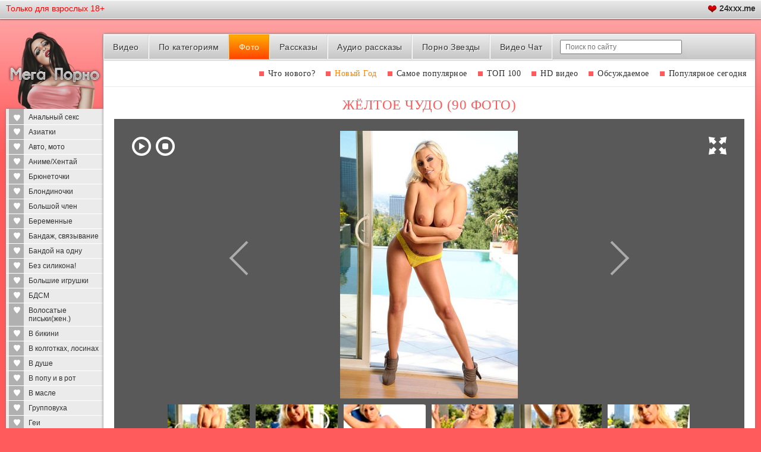

--- FILE ---
content_type: text/html; charset=windows-1251
request_url: https://megaporno.name/gallery/34963/
body_size: 9559
content:
<!DOCTYPE html>
<html lang="ru" prefix="og: http://ogp.me/ns#
              video: http://ogp.me/ns/video#
              ya: http://webmaster.yandex.ru/vocabularies/">
<head>
<meta http-equiv="Content-Type" content="text/html; charset=windows-1251">
<meta http-equiv="X-UA-Compatible" content="IE=edge">
<meta name="viewport" content="width=device-width, initial-scale=1">
<title>Жёлтое чудо (90 фото) ~ Мега-Порно</title> 
<meta name="description" content="Игривая блондинка в жёлтом сексуальном купальнике оголяет свои прелести прямо возле родительского бассейна."> 

<link rel="dns-prefetch" href="https://img.mega-porno.love">
<link rel="preconnect" href="https://img.mega-porno.love">
<link rel="canonical" href="https://mega-porno.me/gallery/34963/">
<link rel="alternate" media="only screen and (max-width: 640px)" href="https://top.mega-porno.club/gallery/34963/">
<link rel="alternate" media="handheld" href="https://top.mega-porno.club/gallery/34963/">
<base href="https://mega-porno.me/">
<link rel="preload" type="text/css" href="./css/main.css?050820220224" as="style">
<link rel="stylesheet" type="text/css" href="./css/main.css?050820220224">
<link href="./css/owl.carousel.css" rel="preload" as="style" />
<link href="./css/owl.theme.css" rel="preload" as="style" />
<link href="./css/owl.transitions.css" rel="preload" as="style" />
<link href="./css/blueimp-gallery.min.css" rel="preload" as="style" />
<link rel="icon" href="./favicon.ico" type="image/x-icon">
<link rel="apple-touch-icon" sizes="144x144" href="./images/favicons/apple-touch-icon.png">
<link rel="icon" type="image/png" sizes="32x32" href="./images/favicons/favicon-32x32.png">
<link rel="icon" type="image/png" sizes="16x16" href="./images/favicons/favicon-16x16.png">
<link rel="manifest" href="./images/favicons/site.webmanifest">
<link rel="mask-icon" href="./images/favicons/safari-pinned-tab.svg" color="#5bbad5">
<meta name="msapplication-TileColor" content="#da532c">
<meta name="theme-color" content="#ffffff">
</head> 
<body>
<div class="wrapper">
	<div class="top-head">
		<div class="container">
			<!--noindex--><div class="float-left"><div id="for-adult">Только для взрослых 18+</div></div><!--/noindex-->
			
			<div class="sing-up-wrap hidden-xs hidden-sm">
								<a class="sing-up b" href="https://www.24xxx.me/katu/" title="24xxx.me"><i class="ico i13"></i><span>24xxx.me</span></a>
								
				
				
				
			</div>
			<div class="mob-btn">
				<span>Меню</span>
				<div>
					<span></span>
					<span></span>
					<span></span>
				</div>
			</div>
		</div>
	</div>
	<main role="main">
	<div class="container">
		<div class="left-side hidden-sm hidden-xs">
			<div class="logo">
				
				<a href="https://mega-porno.me/"><img src="images/sourse/mega-logo.png" width="100%" alt="Mega Porno"></a>
			</div>
			<div class="left-content">
				<div class="category-menu-wrap">
					<ul class="category-menu">
																						<li><a href="https://mega-porno.me/photos/analniy-seks-foto.html" title="Анальный секс">Анальный секс</a></li>
												<li><a href="https://mega-porno.me/photos/aziatki-foto.html" title="Азиатки">Азиатки</a></li>
												<li><a href="https://mega-porno.me/photos/avto-moto-foto.html" title="Авто, мото">Авто, мото</a></li>
												<li><a href="https://mega-porno.me/photos/anime-foto.html" title="Аниме/Хентай">Аниме/Хентай</a></li>
												<li><a href="https://mega-porno.me/photos/bryunetochki-foto.html" title="Брюнеточки">Брюнеточки</a></li>
												<li><a href="https://mega-porno.me/photos/blondinochki-foto.html" title="Блондиночки">Блондиночки</a></li>
												<li><a href="https://mega-porno.me/photos/bolshie-chleni-foto.html" title="Большой член">Большой член</a></li>
												<li><a href="https://mega-porno.me/photos/beremennie-foto.html" title="Беременные">Беременные</a></li>
												<li><a href="https://mega-porno.me/photos/bandaj-foto.html" title="Бандаж, связывание">Бандаж, связывание</a></li>
												<li><a href="https://mega-porno.me/photos/bandoy-na-odnu-foto.html" title="Бандой на одну">Бандой на одну</a></li>
												<li><a href="https://mega-porno.me/photos/bez-silikona-foto.html" title="Без силикона!">Без силикона!</a></li>
												<li><a href="https://mega-porno.me/photos/bolshie-igrushki-foto.html" title="Большие игрушки">Большие игрушки</a></li>
												<li><a href="https://mega-porno.me/photos/bdsm-foto.html" title="БДСМ">БДСМ</a></li>
												<li><a href="https://mega-porno.me/photos/volosatie-kiski-foto.html" title="Волосатые письки(жен.)">Волосатые письки(жен.)</a></li>
												<li><a href="https://mega-porno.me/photos/v-bikini-foto.html" title="В бикини">В бикини</a></li>
												<li><a href="https://mega-porno.me/photos/v-kolgotkah-losinah-foto.html" title="В колготках, лосинах">В колготках, лосинах</a></li>
												<li><a href="https://mega-porno.me/photos/v-dushe-foto.html" title="В душе">В душе</a></li>
												<li><a href="https://mega-porno.me/photos/v-popu-i-v-rot-foto.html" title="В попу и в рот">В попу и в рот</a></li>
												<li><a href="https://mega-porno.me/photos/v-masle-foto.html" title="В масле">В масле</a></li>
												<li><a href="https://mega-porno.me/photos/gruppovuha-foto.html" title="Групповуха">Групповуха</a></li>
												<li><a href="https://mega-porno.me/photos/gei-foto.html" title="Геи">Геи</a></li>
												<li><a href="https://mega-porno.me/photos/gibkie-foto.html" title="Гибкие">Гибкие</a></li>
												<li><a href="https://mega-porno.me/photos/glamurnie-foto.html" title="Гламурные">Гламурные</a></li>
												<li><a href="https://mega-porno.me/photos/golie-v-sporte-foto.html" title="Голые в спорте">Голые в спорте</a></li>
												<li><a href="https://mega-porno.me/photos/domohozyayki-foto.html" title="Домохозяйки">Домохозяйки</a></li>
												<li><a href="https://mega-porno.me/photos/mamochki-foto.html" title="Дамочки(МИЛФ)">Дамочки(МИЛФ)</a></li>
												<li><a href="https://mega-porno.me/photos/devushki-foto.html" title="Девушки">Девушки</a></li>
												<li><a href="https://mega-porno.me/photos/zhestkiy-seks-foto.html" title="Жесткий секс">Жесткий секс</a></li>
												<li><a href="https://mega-porno.me/photos/zhenskie-orgazmi-foto.html" title="Женские оргазмы">Женские оргазмы</a></li>
												<li><a href="https://mega-porno.me/photos/kiski-foto.html" title="Женские письки">Женские письки</a></li>
												<li><a href="https://mega-porno.me/photos/zrelie-foto.html" title="Зрелые">Зрелые</a></li>
												<li><a href="https://mega-porno.me/photos/znamenitosti-foto.html" title="Знаменитости">Знаменитости</a></li>
												<li><a href="https://mega-porno.me/photos/zagorelie-foto.html" title="Загорелые">Загорелые</a></li>
												<li><a href="https://mega-porno.me/photos/igri-s-edoy-foto.html" title="Игры с едой">Игры с едой</a></li>
												<li><a href="https://mega-porno.me/photos/izvrashcheniya-foto.html" title="Извращения">Извращения</a></li>
												<li><a href="https://mega-porno.me/photos/krupnim-planom-foto.html" title="Крупным планом">Крупным планом</a></li>
												<li><a href="https://mega-porno.me/photos/lesbiyanki-foto.html" title="Лесбиянки">Лесбиянки</a></li>
												<li><a href="https://mega-porno.me/photos/latinosi-foto.html" title="Латинки">Латинки</a></li>
												<li><a href="https://mega-porno.me/photos/lateks-foto.html" title="Латекс">Латекс</a></li>
												<li><a href="https://mega-porno.me/photos/mezhrassoviy-seks-foto.html" title="Межрассовый секс">Межрассовый секс</a></li>
												<li><a href="https://mega-porno.me/photos/minet-foto.html" title="Минет">Минет</a></li>
												<li><a href="https://mega-porno.me/photos/masturbatsiya-foto.html" title="Мастурбация(жен)">Мастурбация(жен)</a></li>
												<li><a href="https://mega-porno.me/photos/18-ti-letnie-foto.html" title="Молодые">Молодые</a></li>
												<li><a href="https://mega-porno.me/photos/nudisti-foto.html" title="Нудисты">Нудисты</a></li>
												<li><a href="https://mega-porno.me/photos/nozhki-foto.html" title="Ножки">Ножки</a></li>
												<li><a href="https://mega-porno.me/photos/na-litso-foto.html" title="На лицо">На лицо</a></li>
												<li><a href="https://mega-porno.me/photos/nevesti-seks-na-svadbe-foto.html" title="Невесты, секс на свадьбе">Невесты, секс на свадьбе</a></li>
												<li><a href="https://mega-porno.me/photos/ogromnie-siski-foto.html" title="Огромные сиськи">Огромные сиськи</a></li>
												<li><a href="https://mega-porno.me/photos/ovoshchi-v-kisku-foto.html" title="Овощи в киску">Овощи в киску</a></li>
												<li><a href="https://mega-porno.me/photos/pod-yubkoy-foto.html" title="Под юбкой">Под юбкой</a></li>
												<li><a href="https://mega-porno.me/photos/pirsing-foto.html" title="Пирсинг">Пирсинг</a></li>
												<li><a href="https://mega-porno.me/photos/pyanie-foto.html" title="Пьяные">Пьяные</a></li>
												<li><a href="https://mega-porno.me/photos/pisayut-foto.html" title="Писают">Писают</a></li>
												<li><a href="https://mega-porno.me/photos/porno-prikoli-foto.html" title="Порно приколы">Порно приколы</a></li>
												<li><a href="https://mega-porno.me/photos/rizhenkie-foto.html" title="Рыженькие">Рыженькие</a></li>
												<li><a href="https://mega-porno.me/photos/raritetnoe-porno-foto.html" title="Ретро фото, старое">Ретро фото, старое</a></li>
												<li><a href="https://mega-porno.me/photos/raskritie-zadnitsi-foto.html" title="Раскрытые задницы">Раскрытые задницы</a></li>
												<li><a href="https://mega-porno.me/photos/raznoe-foto.html" title="Разное">Разное</a></li>
												<li><a href="https://mega-porno.me/photos/sperma-foto.html" title="Сперма">Сперма</a></li>
												<li><a href="https://mega-porno.me/photos/seks-igrushki-foto.html" title="Секс игрушки">Секс игрушки</a></li>
												<li><a href="https://mega-porno.me/photos/sekcualnie-devochki-foto.html" title="Сексуальные девушки">Сексуальные девушки</a></li>
												<li><a href="https://mega-porno.me/photos/skritaya-kamera-foto.html" title="Скрытая камера">Скрытая камера</a></li>
												<li><a href="https://mega-porno.me/photos/seks-na-plyazhe-foto.html" title="Секс на пляже">Секс на пляже</a></li>
												<li><a href="https://mega-porno.me/photos/seks-vtroem-foto.html" title="Секс втроем">Секс втроем</a></li>
												<li><a href="https://mega-porno.me/photos/seks-na-ulitse-foto.html" title="Секс на улице">Секс на улице</a></li>
												<li><a href="https://mega-porno.me/photos/seks-v-odezhde-foto.html" title="Секс в одежде">Секс в одежде</a></li>
												<li><a href="https://mega-porno.me/photos/seks-so-spyashchimi-foto.html" title="Секс со спящими">Секс со спящими</a></li>
												<li><a href="https://mega-porno.me/photos/polnenkie-foto.html" title="Толстые(BBW)">Толстые(BBW)</a></li>
												<li><a href="https://mega-porno.me/photos/transseksuali-foto.html" title="Транссексуалы">Транссексуалы</a></li>
												<li><a href="https://mega-porno.me/photos/tatarochki-foto.html" title="Татарочки">Татарочки</a></li>
												<li><a href="https://mega-porno.me/photos/uniforma-foto.html" title="Униформа">Униформа</a></li>
												<li><a href="https://mega-porno.me/photos/fisting-foto.html" title="Фистинг">Фистинг</a></li>
												<li><a href="https://mega-porno.me/photos/lyubitelskoe-porno-foto.html" title="Любительское(Хоум)">Любительское(Хоум)</a></li>
												<li><a href="https://mega-porno.me/photos/chulki-foto.html" title="Чулки">Чулки</a></li>
												<li><a href="https://mega-porno.me/photos/erotika-foto.html" title="Эротика">Эротика</a></li>
						
																<li><a href="categories/" class="b">Все категории</a>
						<li><a href="tags/" class="b">Видео по Тэгам</a>
					</ul>
				</div>
				
			</div>
		</div>
		<div class="right-side">
			<header>
				<div class="ac logo visible-sm visible-xs">
					<a href="https://mega-porno.me/last/"><img src="images/sourse/mega-logo-ny.png" width="100%" alt="Mega Porno"></a>
					
				</div>
				
				
				
				
				<div class="clearfix visible-sm visible-xs"></div>
				<nav class="navigation hidden-xs" role="navigation">
					<ul>
						<li><a href="https://mega-porno.me/last/">Видео</a></li>
						<li><a href="https://mega-porno.me/categories/">По категориям</a></li>
						<li class="active"><a href="https://mega-porno.me/photos/">Фото</a></li>
						<li><a href="https://mega-porno.me/tales/">Рассказы</a></li>
						<li><a href="https://mega-porno.me/audio/">Аудио рассказы</a></li>
						<li><a href="https://mega-porno.me/models/">Порно Звезды</a></li>
						<li><a href="promo/" target="_blank" rel="nofollow">Видео Чат</a></li>
						<li class="search-wrap"><div class="input-group search-form"><input type="text" placeholder="Поиск по сайту" name="text" id="quicksearch" value=""></div></li>
					</ul>
				</nav>
			</header>
			
			<article class="content-wrap style2">
								<div id="top-filter">
					<nav class="top-filter">
						<button class="btn btn-default filter-btn">Фильтр</button>
						<ul>
							<li><a href="https://mega-porno.me/last/">Что нового?</a></li>
							
														<li><a href="https://mega-porno.me/videos/new-year.html" class="orange">Новый Год</a></li>
														<li><a href="https://mega-porno.me/videos/views.html">Самое популярное</a></li>
														<li><a href="https://mega-porno.me/videos/top.html">ТОП 100</a></li>
														<li><a href="https://mega-porno.me/videos/hd.html">HD видео</a></li>
														<li><a href="https://mega-porno.me/videos/discuss.html">Обсуждаемое</a></li>
														<li><a href="https://mega-porno.me/videos/popular.html">Популярное сегодня</a></li>
							
							
						</ul>
					</nav>
				</div>
								
				
								<div class="header style2 text-center">
					<div class="title"><h1>Жёлтое чудо (90 фото)</h1></div>
				</div>
				<div class="clear"></div>
									

<div class="photo-video-section">
	<div class="photo-video-section__photo-container">
		<button class="button-default full-screen"><i class="icon icon-owl icon-owl-fullscreen"></i></button>
		<div class="photo-video-section__gallery-slider-container">
			<div id="owl-gallery" class="owl-carousel owl-gallery" id="view-gallery">
								<div class="slide">
					<div class="image-container">
						<img data-src="https://img.mega-porno.love/gallery/5/4531/41_w450.jpg" src="[data-uri]" alt="preview #41" class="lazyOwl" />
					</div>
					<a href="https://img.mega-porno.love/gallery/5/4531/41_big.jpg" data-gallery="#gallery-24xxx" class="full-screen" ><i class="icon icon-owl icon-owl-fullscreen"></i></a>
				</div>
								<div class="slide">
					<div class="image-container">
						<img data-src="https://img.mega-porno.love/gallery/5/4531/84_w450.jpg" src="[data-uri]" alt="preview #84" class="lazyOwl" />
					</div>
					<a href="https://img.mega-porno.love/gallery/5/4531/84_big.jpg" data-gallery="#gallery-24xxx" class="full-screen" ><i class="icon icon-owl icon-owl-fullscreen"></i></a>
				</div>
								<div class="slide">
					<div class="image-container">
						<img data-src="https://img.mega-porno.love/gallery/5/4531/71_w450.jpg" src="[data-uri]" alt="preview #71" class="lazyOwl" />
					</div>
					<a href="https://img.mega-porno.love/gallery/5/4531/71_big.jpg" data-gallery="#gallery-24xxx" class="full-screen" ><i class="icon icon-owl icon-owl-fullscreen"></i></a>
				</div>
								<div class="slide">
					<div class="image-container">
						<img data-src="https://img.mega-porno.love/gallery/5/4531/25_w450.jpg" src="[data-uri]" alt="preview #25" class="lazyOwl" />
					</div>
					<a href="https://img.mega-porno.love/gallery/5/4531/25_big.jpg" data-gallery="#gallery-24xxx" class="full-screen" ><i class="icon icon-owl icon-owl-fullscreen"></i></a>
				</div>
								<div class="slide">
					<div class="image-container">
						<img data-src="https://img.mega-porno.love/gallery/5/4531/62_w450.jpg" src="[data-uri]" alt="preview #62" class="lazyOwl" />
					</div>
					<a href="https://img.mega-porno.love/gallery/5/4531/62_big.jpg" data-gallery="#gallery-24xxx" class="full-screen" ><i class="icon icon-owl icon-owl-fullscreen"></i></a>
				</div>
								<div class="slide">
					<div class="image-container">
						<img data-src="https://img.mega-porno.love/gallery/5/4531/90_w450.jpg" src="[data-uri]" alt="preview #90" class="lazyOwl" />
					</div>
					<a href="https://img.mega-porno.love/gallery/5/4531/90_big.jpg" data-gallery="#gallery-24xxx" class="full-screen" ><i class="icon icon-owl icon-owl-fullscreen"></i></a>
				</div>
								<div class="slide">
					<div class="image-container">
						<img data-src="https://img.mega-porno.love/gallery/5/4531/45_w450.jpg" src="[data-uri]" alt="preview #45" class="lazyOwl" />
					</div>
					<a href="https://img.mega-porno.love/gallery/5/4531/45_big.jpg" data-gallery="#gallery-24xxx" class="full-screen" ><i class="icon icon-owl icon-owl-fullscreen"></i></a>
				</div>
								<div class="slide">
					<div class="image-container">
						<img data-src="https://img.mega-porno.love/gallery/5/4531/17_w450.jpg" src="[data-uri]" alt="preview #17" class="lazyOwl" />
					</div>
					<a href="https://img.mega-porno.love/gallery/5/4531/17_big.jpg" data-gallery="#gallery-24xxx" class="full-screen" ><i class="icon icon-owl icon-owl-fullscreen"></i></a>
				</div>
								<div class="slide">
					<div class="image-container">
						<img data-src="https://img.mega-porno.love/gallery/5/4531/44_w450.jpg" src="[data-uri]" alt="preview #44" class="lazyOwl" />
					</div>
					<a href="https://img.mega-porno.love/gallery/5/4531/44_big.jpg" data-gallery="#gallery-24xxx" class="full-screen" ><i class="icon icon-owl icon-owl-fullscreen"></i></a>
				</div>
								<div class="slide">
					<div class="image-container">
						<img data-src="https://img.mega-porno.love/gallery/5/4531/68_w450.jpg" src="[data-uri]" alt="preview #68" class="lazyOwl" />
					</div>
					<a href="https://img.mega-porno.love/gallery/5/4531/68_big.jpg" data-gallery="#gallery-24xxx" class="full-screen" ><i class="icon icon-owl icon-owl-fullscreen"></i></a>
				</div>
								<div class="slide">
					<div class="image-container">
						<img data-src="https://img.mega-porno.love/gallery/5/4531/46_w450.jpg" src="[data-uri]" alt="preview #46" class="lazyOwl" />
					</div>
					<a href="https://img.mega-porno.love/gallery/5/4531/46_big.jpg" data-gallery="#gallery-24xxx" class="full-screen" ><i class="icon icon-owl icon-owl-fullscreen"></i></a>
				</div>
								<div class="slide">
					<div class="image-container">
						<img data-src="https://img.mega-porno.love/gallery/5/4531/4_w450.jpg" src="[data-uri]" alt="preview #4" class="lazyOwl" />
					</div>
					<a href="https://img.mega-porno.love/gallery/5/4531/4_big.jpg" data-gallery="#gallery-24xxx" class="full-screen" ><i class="icon icon-owl icon-owl-fullscreen"></i></a>
				</div>
								<div class="slide">
					<div class="image-container">
						<img data-src="https://img.mega-porno.love/gallery/5/4531/2_w450.jpg" src="[data-uri]" alt="preview #2" class="lazyOwl" />
					</div>
					<a href="https://img.mega-porno.love/gallery/5/4531/2_big.jpg" data-gallery="#gallery-24xxx" class="full-screen" ><i class="icon icon-owl icon-owl-fullscreen"></i></a>
				</div>
								<div class="slide">
					<div class="image-container">
						<img data-src="https://img.mega-porno.love/gallery/5/4531/75_w450.jpg" src="[data-uri]" alt="preview #75" class="lazyOwl" />
					</div>
					<a href="https://img.mega-porno.love/gallery/5/4531/75_big.jpg" data-gallery="#gallery-24xxx" class="full-screen" ><i class="icon icon-owl icon-owl-fullscreen"></i></a>
				</div>
								<div class="slide">
					<div class="image-container">
						<img data-src="https://img.mega-porno.love/gallery/5/4531/76_w450.jpg" src="[data-uri]" alt="preview #76" class="lazyOwl" />
					</div>
					<a href="https://img.mega-porno.love/gallery/5/4531/76_big.jpg" data-gallery="#gallery-24xxx" class="full-screen" ><i class="icon icon-owl icon-owl-fullscreen"></i></a>
				</div>
								<div class="slide">
					<div class="image-container">
						<img data-src="https://img.mega-porno.love/gallery/5/4531/80_w450.jpg" src="[data-uri]" alt="preview #80" class="lazyOwl" />
					</div>
					<a href="https://img.mega-porno.love/gallery/5/4531/80_big.jpg" data-gallery="#gallery-24xxx" class="full-screen" ><i class="icon icon-owl icon-owl-fullscreen"></i></a>
				</div>
								<div class="slide">
					<div class="image-container">
						<img data-src="https://img.mega-porno.love/gallery/5/4531/49_w450.jpg" src="[data-uri]" alt="preview #49" class="lazyOwl" />
					</div>
					<a href="https://img.mega-porno.love/gallery/5/4531/49_big.jpg" data-gallery="#gallery-24xxx" class="full-screen" ><i class="icon icon-owl icon-owl-fullscreen"></i></a>
				</div>
								<div class="slide">
					<div class="image-container">
						<img data-src="https://img.mega-porno.love/gallery/5/4531/66_w450.jpg" src="[data-uri]" alt="preview #66" class="lazyOwl" />
					</div>
					<a href="https://img.mega-porno.love/gallery/5/4531/66_big.jpg" data-gallery="#gallery-24xxx" class="full-screen" ><i class="icon icon-owl icon-owl-fullscreen"></i></a>
				</div>
								<div class="slide">
					<div class="image-container">
						<img data-src="https://img.mega-porno.love/gallery/5/4531/29_w450.jpg" src="[data-uri]" alt="preview #29" class="lazyOwl" />
					</div>
					<a href="https://img.mega-porno.love/gallery/5/4531/29_big.jpg" data-gallery="#gallery-24xxx" class="full-screen" ><i class="icon icon-owl icon-owl-fullscreen"></i></a>
				</div>
								<div class="slide">
					<div class="image-container">
						<img data-src="https://img.mega-porno.love/gallery/5/4531/61_w450.jpg" src="[data-uri]" alt="preview #61" class="lazyOwl" />
					</div>
					<a href="https://img.mega-porno.love/gallery/5/4531/61_big.jpg" data-gallery="#gallery-24xxx" class="full-screen" ><i class="icon icon-owl icon-owl-fullscreen"></i></a>
				</div>
								<div class="slide">
					<div class="image-container">
						<img data-src="https://img.mega-porno.love/gallery/5/4531/70_w450.jpg" src="[data-uri]" alt="preview #70" class="lazyOwl" />
					</div>
					<a href="https://img.mega-porno.love/gallery/5/4531/70_big.jpg" data-gallery="#gallery-24xxx" class="full-screen" ><i class="icon icon-owl icon-owl-fullscreen"></i></a>
				</div>
								<div class="slide">
					<div class="image-container">
						<img data-src="https://img.mega-porno.love/gallery/5/4531/81_w450.jpg" src="[data-uri]" alt="preview #81" class="lazyOwl" />
					</div>
					<a href="https://img.mega-porno.love/gallery/5/4531/81_big.jpg" data-gallery="#gallery-24xxx" class="full-screen" ><i class="icon icon-owl icon-owl-fullscreen"></i></a>
				</div>
								<div class="slide">
					<div class="image-container">
						<img data-src="https://img.mega-porno.love/gallery/5/4531/51_w450.jpg" src="[data-uri]" alt="preview #51" class="lazyOwl" />
					</div>
					<a href="https://img.mega-porno.love/gallery/5/4531/51_big.jpg" data-gallery="#gallery-24xxx" class="full-screen" ><i class="icon icon-owl icon-owl-fullscreen"></i></a>
				</div>
								<div class="slide">
					<div class="image-container">
						<img data-src="https://img.mega-porno.love/gallery/5/4531/35_w450.jpg" src="[data-uri]" alt="preview #35" class="lazyOwl" />
					</div>
					<a href="https://img.mega-porno.love/gallery/5/4531/35_big.jpg" data-gallery="#gallery-24xxx" class="full-screen" ><i class="icon icon-owl icon-owl-fullscreen"></i></a>
				</div>
								<div class="slide">
					<div class="image-container">
						<img data-src="https://img.mega-porno.love/gallery/5/4531/32_w450.jpg" src="[data-uri]" alt="preview #32" class="lazyOwl" />
					</div>
					<a href="https://img.mega-porno.love/gallery/5/4531/32_big.jpg" data-gallery="#gallery-24xxx" class="full-screen" ><i class="icon icon-owl icon-owl-fullscreen"></i></a>
				</div>
								<div class="slide">
					<div class="image-container">
						<img data-src="https://img.mega-porno.love/gallery/5/4531/78_w450.jpg" src="[data-uri]" alt="preview #78" class="lazyOwl" />
					</div>
					<a href="https://img.mega-porno.love/gallery/5/4531/78_big.jpg" data-gallery="#gallery-24xxx" class="full-screen" ><i class="icon icon-owl icon-owl-fullscreen"></i></a>
				</div>
								<div class="slide">
					<div class="image-container">
						<img data-src="https://img.mega-porno.love/gallery/5/4531/60_w450.jpg" src="[data-uri]" alt="preview #60" class="lazyOwl" />
					</div>
					<a href="https://img.mega-porno.love/gallery/5/4531/60_big.jpg" data-gallery="#gallery-24xxx" class="full-screen" ><i class="icon icon-owl icon-owl-fullscreen"></i></a>
				</div>
								<div class="slide">
					<div class="image-container">
						<img data-src="https://img.mega-porno.love/gallery/5/4531/18_w450.jpg" src="[data-uri]" alt="preview #18" class="lazyOwl" />
					</div>
					<a href="https://img.mega-porno.love/gallery/5/4531/18_big.jpg" data-gallery="#gallery-24xxx" class="full-screen" ><i class="icon icon-owl icon-owl-fullscreen"></i></a>
				</div>
								<div class="slide">
					<div class="image-container">
						<img data-src="https://img.mega-porno.love/gallery/5/4531/39_w450.jpg" src="[data-uri]" alt="preview #39" class="lazyOwl" />
					</div>
					<a href="https://img.mega-porno.love/gallery/5/4531/39_big.jpg" data-gallery="#gallery-24xxx" class="full-screen" ><i class="icon icon-owl icon-owl-fullscreen"></i></a>
				</div>
								<div class="slide">
					<div class="image-container">
						<img data-src="https://img.mega-porno.love/gallery/5/4531/67_w450.jpg" src="[data-uri]" alt="preview #67" class="lazyOwl" />
					</div>
					<a href="https://img.mega-porno.love/gallery/5/4531/67_big.jpg" data-gallery="#gallery-24xxx" class="full-screen" ><i class="icon icon-owl icon-owl-fullscreen"></i></a>
				</div>
								<div class="slide">
					<div class="image-container">
						<img data-src="https://img.mega-porno.love/gallery/5/4531/89_w450.jpg" src="[data-uri]" alt="preview #89" class="lazyOwl" />
					</div>
					<a href="https://img.mega-porno.love/gallery/5/4531/89_big.jpg" data-gallery="#gallery-24xxx" class="full-screen" ><i class="icon icon-owl icon-owl-fullscreen"></i></a>
				</div>
								<div class="slide">
					<div class="image-container">
						<img data-src="https://img.mega-porno.love/gallery/5/4531/58_w450.jpg" src="[data-uri]" alt="preview #58" class="lazyOwl" />
					</div>
					<a href="https://img.mega-porno.love/gallery/5/4531/58_big.jpg" data-gallery="#gallery-24xxx" class="full-screen" ><i class="icon icon-owl icon-owl-fullscreen"></i></a>
				</div>
								<div class="slide">
					<div class="image-container">
						<img data-src="https://img.mega-porno.love/gallery/5/4531/33_w450.jpg" src="[data-uri]" alt="preview #33" class="lazyOwl" />
					</div>
					<a href="https://img.mega-porno.love/gallery/5/4531/33_big.jpg" data-gallery="#gallery-24xxx" class="full-screen" ><i class="icon icon-owl icon-owl-fullscreen"></i></a>
				</div>
								<div class="slide">
					<div class="image-container">
						<img data-src="https://img.mega-porno.love/gallery/5/4531/77_w450.jpg" src="[data-uri]" alt="preview #77" class="lazyOwl" />
					</div>
					<a href="https://img.mega-porno.love/gallery/5/4531/77_big.jpg" data-gallery="#gallery-24xxx" class="full-screen" ><i class="icon icon-owl icon-owl-fullscreen"></i></a>
				</div>
								<div class="slide">
					<div class="image-container">
						<img data-src="https://img.mega-porno.love/gallery/5/4531/47_w450.jpg" src="[data-uri]" alt="preview #47" class="lazyOwl" />
					</div>
					<a href="https://img.mega-porno.love/gallery/5/4531/47_big.jpg" data-gallery="#gallery-24xxx" class="full-screen" ><i class="icon icon-owl icon-owl-fullscreen"></i></a>
				</div>
				
			</div>
			
			<button type="button" class="button-default button-owl-play"><i class="icon icon-owl icon-owl-play"></i></button>
			<button type="button" class="button-default button-owl-stop"><i class="icon icon-owl icon-owl-stop"></i></button>
		</div>
		<div class="photo-video-section__gallery-pagination-container">
			<div id="owl-gallery-pagination" class="owl-carousel owl-gallery">
								<div class="slide">
					<div class="image-container gallery-preview">
						<img data-src="https://img.mega-porno.love/gallery/5/4531/41_w100.jpg" src="[data-uri]" alt="#41" class="lazyOwl" />
					</div>
				</div>
								<div class="slide">
					<div class="image-container gallery-preview">
						<img data-src="https://img.mega-porno.love/gallery/5/4531/84_w100.jpg" src="[data-uri]" alt="#84" class="lazyOwl" />
					</div>
				</div>
								<div class="slide">
					<div class="image-container gallery-preview">
						<img data-src="https://img.mega-porno.love/gallery/5/4531/71_w100.jpg" src="[data-uri]" alt="#71" class="lazyOwl" />
					</div>
				</div>
								<div class="slide">
					<div class="image-container gallery-preview">
						<img data-src="https://img.mega-porno.love/gallery/5/4531/25_w100.jpg" src="[data-uri]" alt="#25" class="lazyOwl" />
					</div>
				</div>
								<div class="slide">
					<div class="image-container gallery-preview">
						<img data-src="https://img.mega-porno.love/gallery/5/4531/62_w100.jpg" src="[data-uri]" alt="#62" class="lazyOwl" />
					</div>
				</div>
								<div class="slide">
					<div class="image-container gallery-preview">
						<img data-src="https://img.mega-porno.love/gallery/5/4531/90_w100.jpg" src="[data-uri]" alt="#90" class="lazyOwl" />
					</div>
				</div>
								<div class="slide">
					<div class="image-container gallery-preview">
						<img data-src="https://img.mega-porno.love/gallery/5/4531/45_w100.jpg" src="[data-uri]" alt="#45" class="lazyOwl" />
					</div>
				</div>
								<div class="slide">
					<div class="image-container gallery-preview">
						<img data-src="https://img.mega-porno.love/gallery/5/4531/17_w100.jpg" src="[data-uri]" alt="#17" class="lazyOwl" />
					</div>
				</div>
								<div class="slide">
					<div class="image-container gallery-preview">
						<img data-src="https://img.mega-porno.love/gallery/5/4531/44_w100.jpg" src="[data-uri]" alt="#44" class="lazyOwl" />
					</div>
				</div>
								<div class="slide">
					<div class="image-container gallery-preview">
						<img data-src="https://img.mega-porno.love/gallery/5/4531/68_w100.jpg" src="[data-uri]" alt="#68" class="lazyOwl" />
					</div>
				</div>
								<div class="slide">
					<div class="image-container gallery-preview">
						<img data-src="https://img.mega-porno.love/gallery/5/4531/46_w100.jpg" src="[data-uri]" alt="#46" class="lazyOwl" />
					</div>
				</div>
								<div class="slide">
					<div class="image-container gallery-preview">
						<img data-src="https://img.mega-porno.love/gallery/5/4531/4_w100.jpg" src="[data-uri]" alt="#4" class="lazyOwl" />
					</div>
				</div>
								<div class="slide">
					<div class="image-container gallery-preview">
						<img data-src="https://img.mega-porno.love/gallery/5/4531/2_w100.jpg" src="[data-uri]" alt="#2" class="lazyOwl" />
					</div>
				</div>
								<div class="slide">
					<div class="image-container gallery-preview">
						<img data-src="https://img.mega-porno.love/gallery/5/4531/75_w100.jpg" src="[data-uri]" alt="#75" class="lazyOwl" />
					</div>
				</div>
								<div class="slide">
					<div class="image-container gallery-preview">
						<img data-src="https://img.mega-porno.love/gallery/5/4531/76_w100.jpg" src="[data-uri]" alt="#76" class="lazyOwl" />
					</div>
				</div>
								<div class="slide">
					<div class="image-container gallery-preview">
						<img data-src="https://img.mega-porno.love/gallery/5/4531/80_w100.jpg" src="[data-uri]" alt="#80" class="lazyOwl" />
					</div>
				</div>
								<div class="slide">
					<div class="image-container gallery-preview">
						<img data-src="https://img.mega-porno.love/gallery/5/4531/49_w100.jpg" src="[data-uri]" alt="#49" class="lazyOwl" />
					</div>
				</div>
								<div class="slide">
					<div class="image-container gallery-preview">
						<img data-src="https://img.mega-porno.love/gallery/5/4531/66_w100.jpg" src="[data-uri]" alt="#66" class="lazyOwl" />
					</div>
				</div>
								<div class="slide">
					<div class="image-container gallery-preview">
						<img data-src="https://img.mega-porno.love/gallery/5/4531/29_w100.jpg" src="[data-uri]" alt="#29" class="lazyOwl" />
					</div>
				</div>
								<div class="slide">
					<div class="image-container gallery-preview">
						<img data-src="https://img.mega-porno.love/gallery/5/4531/61_w100.jpg" src="[data-uri]" alt="#61" class="lazyOwl" />
					</div>
				</div>
								<div class="slide">
					<div class="image-container gallery-preview">
						<img data-src="https://img.mega-porno.love/gallery/5/4531/70_w100.jpg" src="[data-uri]" alt="#70" class="lazyOwl" />
					</div>
				</div>
								<div class="slide">
					<div class="image-container gallery-preview">
						<img data-src="https://img.mega-porno.love/gallery/5/4531/81_w100.jpg" src="[data-uri]" alt="#81" class="lazyOwl" />
					</div>
				</div>
								<div class="slide">
					<div class="image-container gallery-preview">
						<img data-src="https://img.mega-porno.love/gallery/5/4531/51_w100.jpg" src="[data-uri]" alt="#51" class="lazyOwl" />
					</div>
				</div>
								<div class="slide">
					<div class="image-container gallery-preview">
						<img data-src="https://img.mega-porno.love/gallery/5/4531/35_w100.jpg" src="[data-uri]" alt="#35" class="lazyOwl" />
					</div>
				</div>
								<div class="slide">
					<div class="image-container gallery-preview">
						<img data-src="https://img.mega-porno.love/gallery/5/4531/32_w100.jpg" src="[data-uri]" alt="#32" class="lazyOwl" />
					</div>
				</div>
								<div class="slide">
					<div class="image-container gallery-preview">
						<img data-src="https://img.mega-porno.love/gallery/5/4531/78_w100.jpg" src="[data-uri]" alt="#78" class="lazyOwl" />
					</div>
				</div>
								<div class="slide">
					<div class="image-container gallery-preview">
						<img data-src="https://img.mega-porno.love/gallery/5/4531/60_w100.jpg" src="[data-uri]" alt="#60" class="lazyOwl" />
					</div>
				</div>
								<div class="slide">
					<div class="image-container gallery-preview">
						<img data-src="https://img.mega-porno.love/gallery/5/4531/18_w100.jpg" src="[data-uri]" alt="#18" class="lazyOwl" />
					</div>
				</div>
								<div class="slide">
					<div class="image-container gallery-preview">
						<img data-src="https://img.mega-porno.love/gallery/5/4531/39_w100.jpg" src="[data-uri]" alt="#39" class="lazyOwl" />
					</div>
				</div>
								<div class="slide">
					<div class="image-container gallery-preview">
						<img data-src="https://img.mega-porno.love/gallery/5/4531/67_w100.jpg" src="[data-uri]" alt="#67" class="lazyOwl" />
					</div>
				</div>
								<div class="slide">
					<div class="image-container gallery-preview">
						<img data-src="https://img.mega-porno.love/gallery/5/4531/89_w100.jpg" src="[data-uri]" alt="#89" class="lazyOwl" />
					</div>
				</div>
								<div class="slide">
					<div class="image-container gallery-preview">
						<img data-src="https://img.mega-porno.love/gallery/5/4531/58_w100.jpg" src="[data-uri]" alt="#58" class="lazyOwl" />
					</div>
				</div>
								<div class="slide">
					<div class="image-container gallery-preview">
						<img data-src="https://img.mega-porno.love/gallery/5/4531/33_w100.jpg" src="[data-uri]" alt="#33" class="lazyOwl" />
					</div>
				</div>
								<div class="slide">
					<div class="image-container gallery-preview">
						<img data-src="https://img.mega-porno.love/gallery/5/4531/77_w100.jpg" src="[data-uri]" alt="#77" class="lazyOwl" />
					</div>
				</div>
								<div class="slide">
					<div class="image-container gallery-preview">
						<img data-src="https://img.mega-porno.love/gallery/5/4531/47_w100.jpg" src="[data-uri]" alt="#47" class="lazyOwl" />
					</div>
				</div>
				
			</div>
		</div>
	</div>
</div>

<div class="clear"></div>

<div class="like-form-wrap" id="_voting">
	<div id="_aresult"></div>
	<span onclick="javascript: Voting('34963', 'gallery', 1);" class="like">8</span>
	<span onclick="javascript: Voting('34963', 'gallery', -1);" class="unlike">0</span>
</div>
<div class="clearfix"><br></div>



<div class="video-tool-wrap">
	<span class="b"><i class='ico i9'></i>90 фото</span>
	<span class="medal" title="Рейтинг"><i class="ico i11"></i> 10</span>
	<span class="views" title="Просмотры"><i class="ico i3"></i> 1015</span>
	<span class="comment" title="Комментарии"><i class="ico i12"></i> 0</span>
	
	<a href="abuse/?gallery=34963" rel="nofollow" class="link-tool dangerous" ><i class="ico i10"></i><span class="red">Пожаловаться</span></a>
	
	
	
	
			
</div>

<div class="ac padt15">
	<button class="btn btn-orange"><a href="https://img2.mega-porno.me/get-gallery.php?id=4531&h=ece073e4c06994973867a1b86f23a946" rel="nofollow" target="_blank">Скачать все фото <span class="hidden-xs">в ZIP архиве</span> (20.8 Мб)</a></button>
</div>

<div class="padt15">
<center>
<div class="ya-share2" data-services="vkontakte,facebook,odnoklassniki,moimir,gplus,twitter,lj,viber,whatsapp,skype,telegram"></div>	
</center></div>

<div id="blueimp-gallery" class="blueimp-gallery">
	<div class="slides"></div><a class="prev">‹</a><a class="next">›</a><a class="close">X</a><a class="play-pause"></a>
</div>




<div class="padt8 text-center"><b>Описание:</b> "Игривая блондинка в жёлтом сексуальном купальнике оголяет свои прелести прямо возле родительского бассейна."</div> 



<br>


<a name="comment"></a>
<div class="review-form-wrap">
	<div class="title">Добавить комментарий</div>
	
		
	<form action="" method="post" name="form">
		<div class="input-wrap">
		<input  class="form-control" size="50" name="name" value="Guest-58290" type="text" /><div class="placeholder">Имя:<sup class="mandatory">*</sup></div>
	</div>
		<div class="input-wrap">
		<textarea  cols="60" rows="3" id="_form_text" class="form-control" name="text"></textarea><div class="placeholder">Комментарий:<sup class="mandatory">*</sup></div>
	</div>
	
	<div class="review-form-footer"><input class="btn btn-orange medium" type="submit" value="Отправить" /></div>
	</form>
</div>


<div class="pad5"><!--noindex-->Нет ни одного комментария - станьте первым!<!--/noindex-->


<article class="thumbnail-wrap">
	<h2 class="title padb8">Похожие фото галереи:</h2>
	<div class="ac"></div>
	<div class="row">
				<div class="content-list photos">
			<div class="thumbnail">
				<div class="img-wrap">
					<a href="https://mega-porno.me/gallery/274631/" title="Позирует на балконе"><img src="[data-uri]" data-src="https://thumbs.mega-porno.love/gallery/4/3842/6_360x240.jpg" alt="Позирует на балконе" class="b-lazy rthmb" /></a>
					<div class="pref">
						<span class="photo"><!--noindex-->40 фото<!--/noindex--></span>
					</div>
				</div>
				<div class="caption">
					<h3 class="title"><a href="https://mega-porno.me/gallery/274631/" title="Позирует на балконе">Позирует на балконе</a></h3>
				</div>
				<div class="review-tools">
					<div class="look">857</div>
					<div class="comments">0</div>
					<div class="likes">0</div>
				</div>
			</div>
		</div>
				<div class="content-list photos">
			<div class="thumbnail">
				<div class="img-wrap">
					<a href="https://mega-porno.me/gallery/84802/" title="Телка в стиле сексуальной захватчицы"><img src="[data-uri]" data-src="https://thumbs.mega-porno.love/gallery/2/3469/1_360x240.jpg" alt="Телка в стиле сексуальной захватчицы" class="b-lazy rthmb" /></a>
					<div class="pref">
						<span class="photo"><!--noindex-->20 фото<!--/noindex--></span>
					</div>
				</div>
				<div class="caption">
					<h3 class="title"><a href="https://mega-porno.me/gallery/84802/" title="Телка в стиле сексуальной захватчицы">Телка в стиле сексуальной захватчицы</a></h3>
				</div>
				<div class="review-tools">
					<div class="look">300</div>
					<div class="comments">0</div>
					<div class="likes">1</div>
				</div>
			</div>
		</div>
				<div class="content-list photos">
			<div class="thumbnail">
				<div class="img-wrap">
					<a href="https://mega-porno.me/gallery/26472/" title="Чёрная королева"><img src="[data-uri]" data-src="https://thumbs.mega-porno.love/gallery/5/4502/1_360x240.jpg" alt="Чёрная королева" class="b-lazy rthmb" /></a>
					<div class="pref">
						<span class="photo"><!--noindex-->52 фото<!--/noindex--></span>
					</div>
				</div>
				<div class="caption">
					<h3 class="title"><a href="https://mega-porno.me/gallery/26472/" title="Чёрная королева">Чёрная королева</a></h3>
				</div>
				<div class="review-tools">
					<div class="look">457</div>
					<div class="comments">0</div>
					<div class="likes">0</div>
				</div>
			</div>
		</div>
				<div class="content-list photos">
			<div class="thumbnail">
				<div class="img-wrap">
					<a href="https://mega-porno.me/gallery/251035/" title="Блондиночки в будуарах"><img src="[data-uri]" data-src="https://thumbs.mega-porno.love/gallery/1/1426/2_360x240.jpg" alt="Блондиночки в будуарах" class="b-lazy rthmb" /></a>
					<div class="pref">
						<span class="photo"><!--noindex-->32 фото<!--/noindex--></span>
					</div>
				</div>
				<div class="caption">
					<h3 class="title"><a href="https://mega-porno.me/gallery/251035/" title="Блондиночки в будуарах">Блондиночки в будуарах</a></h3>
				</div>
				<div class="review-tools">
					<div class="look">430</div>
					<div class="comments">0</div>
					<div class="likes">0</div>
				</div>
			</div>
		</div>
				<div class="content-list photos">
			<div class="thumbnail">
				<div class="img-wrap">
					<a href="https://mega-porno.me/gallery/210507/" title="Сучку пялят раком, а она подмахивает"><img src="[data-uri]" data-src="https://thumbs.mega-porno.love/gallery/2/2703/9_360x240.jpg" alt="Сучку пялят раком, а она подмахивает" class="b-lazy rthmb" /></a>
					<div class="pref">
						<span class="photo"><!--noindex-->15 фото<!--/noindex--></span>
					</div>
				</div>
				<div class="caption">
					<h3 class="title"><a href="https://mega-porno.me/gallery/210507/" title="Сучку пялят раком, а она подмахивает">Сучку пялят раком, а она подмахивает</a></h3>
				</div>
				<div class="review-tools">
					<div class="look">661</div>
					<div class="comments">0</div>
					<div class="likes">0</div>
				</div>
			</div>
		</div>
				<div class="content-list photos">
			<div class="thumbnail">
				<div class="img-wrap">
					<a href="https://mega-porno.me/gallery/105839/" title="Порно фото с блондинками"><img src="[data-uri]" data-src="https://thumbs.mega-porno.love/gallery/2/1969/12_360x240.jpg" alt="Порно фото с блондинками" class="b-lazy rthmb" /></a>
					<div class="pref">
						<span class="photo"><!--noindex-->88 фото<!--/noindex--></span>
					</div>
				</div>
				<div class="caption">
					<h3 class="title"><a href="https://mega-porno.me/gallery/105839/" title="Порно фото с блондинками">Порно фото с блондинками</a></h3>
				</div>
				<div class="review-tools">
					<div class="look">637</div>
					<div class="comments">0</div>
					<div class="likes">2</div>
				</div>
			</div>
		</div>
				<div class="content-list photos">
			<div class="thumbnail">
				<div class="img-wrap">
					<a href="https://mega-porno.me/gallery/292688/" title="Сладкая блондиночка мастерица в сексе"><img src="[data-uri]" data-src="https://thumbs.mega-porno.love/gallery/5/4328/1_360x240.jpg" alt="Сладкая блондиночка мастерица в сексе" class="b-lazy rthmb" /></a>
					<div class="pref">
						<span class="photo"><!--noindex-->79 фото<!--/noindex--></span>
					</div>
				</div>
				<div class="caption">
					<h3 class="title"><a href="https://mega-porno.me/gallery/292688/" title="Сладкая блондиночка мастерица в сексе">Сладкая блондиночка мастерица в сексе</a></h3>
				</div>
				<div class="review-tools">
					<div class="look">1046</div>
					<div class="comments">0</div>
					<div class="likes">3</div>
				</div>
			</div>
		</div>
				<div class="content-list photos">
			<div class="thumbnail">
				<div class="img-wrap">
					<a href="https://mega-porno.me/gallery/96955/" title="Блондинка отправилась на поиски секс партнера и подцепила парня"><img src="[data-uri]" data-src="https://thumbs.mega-porno.love/gallery/2/2369/3_360x240.jpg" alt="Блондинка отправилась на поиски секс партнера и подцепила парня" class="b-lazy rthmb" /></a>
					<div class="pref">
						<span class="photo"><!--noindex-->65 фото<!--/noindex--></span>
					</div>
				</div>
				<div class="caption">
					<h3 class="title"><a href="https://mega-porno.me/gallery/96955/" title="Блондинка отправилась на поиски секс партнера и подцепила парня">Блондинка отправилась на поиски секс партнера и...</a></h3>
				</div>
				<div class="review-tools">
					<div class="look">764</div>
					<div class="comments">0</div>
					<div class="likes">1</div>
				</div>
			</div>
		</div>
				<div class="content-list photos">
			<div class="thumbnail">
				<div class="img-wrap">
					<a href="https://mega-porno.me/gallery/159375/" title="Блондиночка позирует"><img src="[data-uri]" data-src="https://thumbs.mega-porno.love/gallery/4/3883/5_360x240.jpg" alt="Блондиночка позирует" class="b-lazy rthmb" /></a>
					<div class="pref">
						<span class="photo"><!--noindex-->17 фото<!--/noindex--></span>
					</div>
				</div>
				<div class="caption">
					<h3 class="title"><a href="https://mega-porno.me/gallery/159375/" title="Блондиночка позирует">Блондиночка позирует</a></h3>
				</div>
				<div class="review-tools">
					<div class="look">655</div>
					<div class="comments">0</div>
					<div class="likes">1</div>
				</div>
			</div>
		</div>
				<div class="content-list photos">
			<div class="thumbnail">
				<div class="img-wrap">
					<a href="https://mega-porno.me/gallery/147504/" title="Чтобы не делала блондиночка, она сделает это лучше любой другой сучки"><img src="[data-uri]" data-src="https://thumbs.mega-porno.love/gallery/5/4303/1_360x240.jpg" alt="Чтобы не делала блондиночка, она сделает это лучше любой другой сучки" class="b-lazy rthmb" /></a>
					<div class="pref">
						<span class="photo"><!--noindex-->16 фото<!--/noindex--></span>
					</div>
				</div>
				<div class="caption">
					<h3 class="title"><a href="https://mega-porno.me/gallery/147504/" title="Чтобы не делала блондиночка, она сделает это лучше любой другой сучки">Чтобы не делала блондиночка, она сделает это лучше...</a></h3>
				</div>
				<div class="review-tools">
					<div class="look">1000</div>
					<div class="comments">0</div>
					<div class="likes">0</div>
				</div>
			</div>
		</div>
				<div class="content-list photos">
			<div class="thumbnail">
				<div class="img-wrap">
					<a href="https://mega-porno.me/gallery/144235/" title="Похотливая блондинка хочет в обе дырочки сразу"><img src="[data-uri]" data-src="https://thumbs.mega-porno.love/gallery/1/1526/18_360x240.jpg" alt="Похотливая блондинка хочет в обе дырочки сразу" class="b-lazy rthmb" /></a>
					<div class="pref">
						<span class="photo"><!--noindex-->100 фото<!--/noindex--></span>
					</div>
				</div>
				<div class="caption">
					<h3 class="title"><a href="https://mega-porno.me/gallery/144235/" title="Похотливая блондинка хочет в обе дырочки сразу">Похотливая блондинка хочет в обе дырочки сразу</a></h3>
				</div>
				<div class="review-tools">
					<div class="look">563</div>
					<div class="comments">0</div>
					<div class="likes">4</div>
				</div>
			</div>
		</div>
				<div class="content-list photos">
			<div class="thumbnail">
				<div class="img-wrap">
					<a href="https://mega-porno.me/gallery/251941/" title="Блондинку имеют в туалете"><img src="[data-uri]" data-src="https://thumbs.mega-porno.love/gallery/2/3088/1_360x240.jpg" alt="Блондинку имеют в туалете" class="b-lazy rthmb" /></a>
					<div class="pref">
						<span class="photo"><!--noindex-->15 фото<!--/noindex--></span>
					</div>
				</div>
				<div class="caption">
					<h3 class="title"><a href="https://mega-porno.me/gallery/251941/" title="Блондинку имеют в туалете">Блондинку имеют в туалете</a></h3>
				</div>
				<div class="review-tools">
					<div class="look">535</div>
					<div class="comments">0</div>
					<div class="likes">0</div>
				</div>
			</div>
		</div>
				<div class="content-list photos">
			<div class="thumbnail">
				<div class="img-wrap">
					<a href="https://mega-porno.me/gallery/61474/" title="Блондиночки в белом"><img src="[data-uri]" data-src="https://thumbs.mega-porno.love/gallery/1/1424/12_360x240.jpg" alt="Блондиночки в белом" class="b-lazy rthmb" /></a>
					<div class="pref">
						<span class="photo"><!--noindex-->38 фото<!--/noindex--></span>
					</div>
				</div>
				<div class="caption">
					<h3 class="title"><a href="https://mega-porno.me/gallery/61474/" title="Блондиночки в белом">Блондиночки в белом</a></h3>
				</div>
				<div class="review-tools">
					<div class="look">377</div>
					<div class="comments">0</div>
					<div class="likes">2</div>
				</div>
			</div>
		</div>
				<div class="content-list photos">
			<div class="thumbnail">
				<div class="img-wrap">
					<a href="https://mega-porno.me/gallery/116095/" title="Устроилась на морском берегу"><img src="[data-uri]" data-src="https://thumbs.mega-porno.love/gallery/5/4577/2_360x240.jpg" alt="Устроилась на морском берегу" class="b-lazy rthmb" /></a>
					<div class="pref">
						<span class="photo"><!--noindex-->53 фото<!--/noindex--></span>
					</div>
				</div>
				<div class="caption">
					<h3 class="title"><a href="https://mega-porno.me/gallery/116095/" title="Устроилась на морском берегу">Устроилась на морском берегу</a></h3>
				</div>
				<div class="review-tools">
					<div class="look">415</div>
					<div class="comments">0</div>
					<div class="likes">0</div>
				</div>
			</div>
		</div>
				<div class="content-list photos">
			<div class="thumbnail">
				<div class="img-wrap">
					<a href="https://mega-porno.me/gallery/143359/" title="Блондиночку поимели прямо на столе"><img src="[data-uri]" data-src="https://thumbs.mega-porno.love/gallery/2/2277/8_360x240.jpg" alt="Блондиночку поимели прямо на столе" class="b-lazy rthmb" /></a>
					<div class="pref">
						<span class="photo"><!--noindex-->38 фото<!--/noindex--></span>
					</div>
				</div>
				<div class="caption">
					<h3 class="title"><a href="https://mega-porno.me/gallery/143359/" title="Блондиночку поимели прямо на столе">Блондиночку поимели прямо на столе</a></h3>
				</div>
				<div class="review-tools">
					<div class="look">509</div>
					<div class="comments">0</div>
					<div class="likes">2</div>
				</div>
			</div>
		</div>
				<div class="content-list photos">
			<div class="thumbnail">
				<div class="img-wrap">
					<a href="https://mega-porno.me/gallery/128048/" title="Блондинка в белых чулках"><img src="[data-uri]" data-src="https://thumbs.mega-porno.love/gallery/1/37/1_360x240.jpg" alt="Блондинка в белых чулках" class="b-lazy rthmb" /></a>
					<div class="pref">
						<span class="photo"><!--noindex-->34 фото<!--/noindex--></span>
					</div>
				</div>
				<div class="caption">
					<h3 class="title"><a href="https://mega-porno.me/gallery/128048/" title="Блондинка в белых чулках">Блондинка в белых чулках</a></h3>
				</div>
				<div class="review-tools">
					<div class="look">419</div>
					<div class="comments">0</div>
					<div class="likes">4</div>
				</div>
			</div>
		</div>
		
	</div>
	<div class="ac"></div>
</article>

<div class="ac"><a href="https://mega-porno.me/photos/blondinochki-foto.html" class="view-more-href">Блондиночки (142)</a></div>

<input type="hidden" id="ajax_mode" value="view-gallery">
<input type="hidden" id="entity_id" value="34963">

					
					<br />
					
										<div class="pad5 ac">
						&#128293; <a href="https://www.24xxx.porn">www.24xxx.porn</a> &#128293; <a href="https://4ertik.cloud">Чертик порно</a> &#128293;
					</div>
										
					<br />
				</article>
			</div>
			<div id="up-btn"><!--noindex--><span class="red">&#9650;</span> Наверх<!--/noindex--></div >
		</div>
	</main>
	
	<footer>
		<div class="container">
			<nav class="footer-nav">
				<ul>
					<li><a href="https://mega-porno.me/">На главную</a></li>
					<li><a href="last/">Порно видео</a></li>
					<li><a href="protect/" rel="nofollow">Родителям</a></li>
					<li><a href="models/">Модели</a></li>
					<li><a href="categories/">Категории</a></li>
					<li><a href="tags/">Тэги</a></li>
					<li><a href="about/" rel="nofollow">Пользовательское соглашение</a></li>
					<li><a href="help/" rel="nofollow">FAQ</a></li>
					<li><a href="contacts/" rel="nofollow">Контакты</a></li>
					<li><a href="gb/" rel="nofollow">Гостевая книга</a></li>
					<li><a href="search/" rel="nofollow">Поиск</a></li>
					<li><a href="abuse/" rel="nofollow">Пожаловаться</a></li>
					<li class="twitter"><a href="https://twitter.com/MegaPornoTV" target="_blank" rel="nofollow">Твиттер</a></li>
				</ul>
			</nav>
			
			<div class="footer-bottom text-center">
				<p>&copy; <a href="https://mega-porno.me/">Mega Porno</a> 2008-2026</p>
				<p>По любым вопросам пишите на E-mail: <a href="mailto:webmaster@mega-porno.me" rel="nofollow">webmaster@mega-porno.me</a></p>
				<!--noindex-->
				<p>All persons comply with USC 2257</p>
				
				<!--/noindex-->
			</div>
		</div>
	</footer>
</div>

<div class="mob-wrapper"></div>
<div class="mob-menu">
	<div class="navigation" role="navigation">
		<h3 class="title">Меню</h3>
		<ul>
			<li><a href="categories/">По категориям</a>
			<li><a href="https://mega-porno.me/last/">Видео</a></li>
			<li><a href="photos/">Фото</a></li>
			<li><a href="tales/">Рассказы</a></li>
			<li><a href="audio/">Аудио рассказы</a></li>
			<li><a href="models/">Порно звезды</a></li>
						<li><a class="sing-up" href="https://bigboss.video" title="Bigboss.video">BigBoss.video</a></li>
						<li><a href="promo/" target="_blank" rel="nofollow">&#128293; Видео Чат</a></li>
			
			<li class="search-wrap"> 
				<div class="input-group search-form">
					<input type="text" placeholder="поиск по сайту" name="text" id="quicksearch2" />
				</div>
			</li>
		</ul>
	</div>
		<div class="category-menu-wrap">
		<h3 class="title">Категории</h3>
		<ul class="category-menu">
										<li><a href="https://mega-porno.me/photos/analniy-seks-foto.html" title="Анальный секс">Анальный секс</a></li>
						<li><a href="https://mega-porno.me/photos/aziatki-foto.html" title="Азиатки">Азиатки</a></li>
						<li><a href="https://mega-porno.me/photos/avto-moto-foto.html" title="Авто, мото">Авто, мото</a></li>
						<li><a href="https://mega-porno.me/photos/anime-foto.html" title="Аниме/Хентай">Аниме/Хентай</a></li>
						<li><a href="https://mega-porno.me/photos/bryunetochki-foto.html" title="Брюнеточки">Брюнеточки</a></li>
						<li><a href="https://mega-porno.me/photos/blondinochki-foto.html" title="Блондиночки">Блондиночки</a></li>
						<li><a href="https://mega-porno.me/photos/bolshie-chleni-foto.html" title="Большой член">Большой член</a></li>
						<li><a href="https://mega-porno.me/photos/beremennie-foto.html" title="Беременные">Беременные</a></li>
						<li><a href="https://mega-porno.me/photos/bandaj-foto.html" title="Бандаж, связывание">Бандаж, связывание</a></li>
						<li><a href="https://mega-porno.me/photos/bandoy-na-odnu-foto.html" title="Бандой на одну">Бандой на одну</a></li>
						<li><a href="https://mega-porno.me/photos/bez-silikona-foto.html" title="Без силикона!">Без силикона!</a></li>
						<li><a href="https://mega-porno.me/photos/bolshie-igrushki-foto.html" title="Большие игрушки">Большие игрушки</a></li>
						<li><a href="https://mega-porno.me/photos/bdsm-foto.html" title="БДСМ">БДСМ</a></li>
						<li><a href="https://mega-porno.me/photos/volosatie-kiski-foto.html" title="Волосатые письки(жен.)">Волосатые письки(жен.)</a></li>
						<li><a href="https://mega-porno.me/photos/v-bikini-foto.html" title="В бикини">В бикини</a></li>
						<li><a href="https://mega-porno.me/photos/v-kolgotkah-losinah-foto.html" title="В колготках, лосинах">В колготках, лосинах</a></li>
						<li><a href="https://mega-porno.me/photos/v-dushe-foto.html" title="В душе">В душе</a></li>
						<li><a href="https://mega-porno.me/photos/v-popu-i-v-rot-foto.html" title="В попу и в рот">В попу и в рот</a></li>
						<li><a href="https://mega-porno.me/photos/v-masle-foto.html" title="В масле">В масле</a></li>
						<li><a href="https://mega-porno.me/photos/gruppovuha-foto.html" title="Групповуха">Групповуха</a></li>
						<li><a href="https://mega-porno.me/photos/gei-foto.html" title="Геи">Геи</a></li>
						<li><a href="https://mega-porno.me/photos/gibkie-foto.html" title="Гибкие">Гибкие</a></li>
						<li><a href="https://mega-porno.me/photos/glamurnie-foto.html" title="Гламурные">Гламурные</a></li>
						<li><a href="https://mega-porno.me/photos/golie-v-sporte-foto.html" title="Голые в спорте">Голые в спорте</a></li>
						<li><a href="https://mega-porno.me/photos/domohozyayki-foto.html" title="Домохозяйки">Домохозяйки</a></li>
						<li><a href="https://mega-porno.me/photos/mamochki-foto.html" title="Дамочки(МИЛФ)">Дамочки(МИЛФ)</a></li>
						<li><a href="https://mega-porno.me/photos/devushki-foto.html" title="Девушки">Девушки</a></li>
						<li><a href="https://mega-porno.me/photos/zhestkiy-seks-foto.html" title="Жесткий секс">Жесткий секс</a></li>
						<li><a href="https://mega-porno.me/photos/zhenskie-orgazmi-foto.html" title="Женские оргазмы">Женские оргазмы</a></li>
						<li><a href="https://mega-porno.me/photos/kiski-foto.html" title="Женские письки">Женские письки</a></li>
						<li><a href="https://mega-porno.me/photos/zrelie-foto.html" title="Зрелые">Зрелые</a></li>
						<li><a href="https://mega-porno.me/photos/znamenitosti-foto.html" title="Знаменитости">Знаменитости</a></li>
						<li><a href="https://mega-porno.me/photos/zagorelie-foto.html" title="Загорелые">Загорелые</a></li>
						<li><a href="https://mega-porno.me/photos/igri-s-edoy-foto.html" title="Игры с едой">Игры с едой</a></li>
						<li><a href="https://mega-porno.me/photos/izvrashcheniya-foto.html" title="Извращения">Извращения</a></li>
						<li><a href="https://mega-porno.me/photos/krupnim-planom-foto.html" title="Крупным планом">Крупным планом</a></li>
						<li><a href="https://mega-porno.me/photos/lesbiyanki-foto.html" title="Лесбиянки">Лесбиянки</a></li>
						<li><a href="https://mega-porno.me/photos/latinosi-foto.html" title="Латинки">Латинки</a></li>
						<li><a href="https://mega-porno.me/photos/lateks-foto.html" title="Латекс">Латекс</a></li>
						<li><a href="https://mega-porno.me/photos/mezhrassoviy-seks-foto.html" title="Межрассовый секс">Межрассовый секс</a></li>
						<li><a href="https://mega-porno.me/photos/minet-foto.html" title="Минет">Минет</a></li>
						<li><a href="https://mega-porno.me/photos/masturbatsiya-foto.html" title="Мастурбация(жен)">Мастурбация(жен)</a></li>
						<li><a href="https://mega-porno.me/photos/18-ti-letnie-foto.html" title="Молодые">Молодые</a></li>
						<li><a href="https://mega-porno.me/photos/nudisti-foto.html" title="Нудисты">Нудисты</a></li>
						<li><a href="https://mega-porno.me/photos/nozhki-foto.html" title="Ножки">Ножки</a></li>
						<li><a href="https://mega-porno.me/photos/na-litso-foto.html" title="На лицо">На лицо</a></li>
						<li><a href="https://mega-porno.me/photos/nevesti-seks-na-svadbe-foto.html" title="Невесты, секс на свадьбе">Невесты, секс на свадьбе</a></li>
						<li><a href="https://mega-porno.me/photos/ogromnie-siski-foto.html" title="Огромные сиськи">Огромные сиськи</a></li>
						<li><a href="https://mega-porno.me/photos/ovoshchi-v-kisku-foto.html" title="Овощи в киску">Овощи в киску</a></li>
						<li><a href="https://mega-porno.me/photos/pod-yubkoy-foto.html" title="Под юбкой">Под юбкой</a></li>
						<li><a href="https://mega-porno.me/photos/pirsing-foto.html" title="Пирсинг">Пирсинг</a></li>
						<li><a href="https://mega-porno.me/photos/pyanie-foto.html" title="Пьяные">Пьяные</a></li>
						<li><a href="https://mega-porno.me/photos/pisayut-foto.html" title="Писают">Писают</a></li>
						<li><a href="https://mega-porno.me/photos/porno-prikoli-foto.html" title="Порно приколы">Порно приколы</a></li>
						<li><a href="https://mega-porno.me/photos/rizhenkie-foto.html" title="Рыженькие">Рыженькие</a></li>
						<li><a href="https://mega-porno.me/photos/raritetnoe-porno-foto.html" title="Ретро фото, старое">Ретро фото, старое</a></li>
						<li><a href="https://mega-porno.me/photos/raskritie-zadnitsi-foto.html" title="Раскрытые задницы">Раскрытые задницы</a></li>
						<li><a href="https://mega-porno.me/photos/raznoe-foto.html" title="Разное">Разное</a></li>
						<li><a href="https://mega-porno.me/photos/sperma-foto.html" title="Сперма">Сперма</a></li>
						<li><a href="https://mega-porno.me/photos/seks-igrushki-foto.html" title="Секс игрушки">Секс игрушки</a></li>
						<li><a href="https://mega-porno.me/photos/sekcualnie-devochki-foto.html" title="Сексуальные девушки">Сексуальные девушки</a></li>
						<li><a href="https://mega-porno.me/photos/skritaya-kamera-foto.html" title="Скрытая камера">Скрытая камера</a></li>
						<li><a href="https://mega-porno.me/photos/seks-na-plyazhe-foto.html" title="Секс на пляже">Секс на пляже</a></li>
						<li><a href="https://mega-porno.me/photos/seks-vtroem-foto.html" title="Секс втроем">Секс втроем</a></li>
						<li><a href="https://mega-porno.me/photos/seks-na-ulitse-foto.html" title="Секс на улице">Секс на улице</a></li>
						<li><a href="https://mega-porno.me/photos/seks-v-odezhde-foto.html" title="Секс в одежде">Секс в одежде</a></li>
						<li><a href="https://mega-porno.me/photos/seks-so-spyashchimi-foto.html" title="Секс со спящими">Секс со спящими</a></li>
						<li><a href="https://mega-porno.me/photos/polnenkie-foto.html" title="Толстые(BBW)">Толстые(BBW)</a></li>
						<li><a href="https://mega-porno.me/photos/transseksuali-foto.html" title="Транссексуалы">Транссексуалы</a></li>
						<li><a href="https://mega-porno.me/photos/tatarochki-foto.html" title="Татарочки">Татарочки</a></li>
						<li><a href="https://mega-porno.me/photos/uniforma-foto.html" title="Униформа">Униформа</a></li>
						<li><a href="https://mega-porno.me/photos/fisting-foto.html" title="Фистинг">Фистинг</a></li>
						<li><a href="https://mega-porno.me/photos/lyubitelskoe-porno-foto.html" title="Любительское(Хоум)">Любительское(Хоум)</a></li>
						<li><a href="https://mega-porno.me/photos/chulki-foto.html" title="Чулки">Чулки</a></li>
						<li><a href="https://mega-porno.me/photos/erotika-foto.html" title="Эротика">Эротика</a></li>
			
						</ul>
	</div>
	</div>

<div id="yastatic"></div><div id="footer-load"></div>
<script src="js/jquery-3.5.1.min.js?050820220230" type="text/javascript"></script>
<script src="js/main.js?050820220230" type="text/javascript"></script>
<script src="js/utils.js?050820220230" type="text/javascript"></script>
<script src="js/KernelTeamImageRotator.js?050820220230" type="text/javascript"></script>
<script src="js/jquery.blueimp-gallery.min.js?050820220230" type="text/javascript"></script>
<script src="js/owl.carousel.min.js?050820220230" type="text/javascript"></script>


<script type="text/javascript" src="./js/blazy.js"></script>
<script type="text/javascript">
var bLazy = new Blazy({ 
	selector: 'img' // all images
});
</script>

<script type="text/javascript" src="./js/scripts.js" defer></script>
<script type="text/javascript" src="./js/ajax.js?v=2" defer></script>
<script type="text/javascript" src="./js/KernelTeamImageRotator.js" defer></script>


<div id="d3d944-63e820-3270" class="d3d944-63e820"></div><script src="./common/promo/promo.js?vf=1768432535" type="text/javascript"></script>

<script type="text/javascript" defer><!--
new Image().src = "https://counter.yadro.ru/hit?r"+escape(document.referrer)+((typeof(screen)=="undefined")?"":";s"+screen.width+"*"+screen.height+"*"+(screen.colorDepth?screen.colorDepth:screen.pixelDepth))+";u"+escape(document.URL)+";"+Math.random();
//--></script>

</body>
</html>